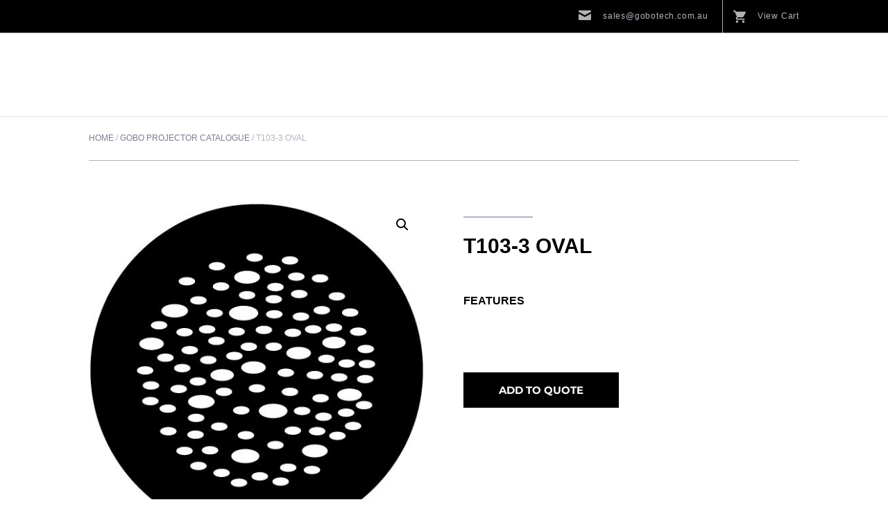

--- FILE ---
content_type: text/css; charset=utf-8
request_url: https://www.gobotech.com.au/wp-content/cache/min/1/wp-content/themes/gobotech-child/assets/js/slick-1.8.1/slick/slick-theme.css?ver=1761779605
body_size: 416
content:
.slick-dots{position:absolute;bottom:-45px;display:block;width:100%;padding:0;list-style:none;text-align:center}.slick-dots li{position:relative;display:inline-block;width:6px;height:6px;margin:0 5px;padding:0;cursor:pointer}.slick-dots li button{display:none}.slick-dots li:before{top:1px;transition:all 0.5s;content:"";width:6px;height:6px;background-color:#fff;position:absolute}.slick-dots li.slick-active:before{top:0;width:8px;height:8px;margin-left:-2px;background-color:#964848}.slick-prev{left:10px;transform:rotate(180deg)}.slick-next{right:10px}.slick-arrow{top:50%;height:26px;width:14px;margin-top:-13px;position:absolute;font-size:0;cursor:pointer;background-color:transparent;border:none;background-image:url(../../../../../../../../../../themes/gobotech-child/assets/img/icons/arrow-slider.png);background-repeat:no-repeat;z-index:99}

--- FILE ---
content_type: text/css; charset=utf-8
request_url: https://www.gobotech.com.au/wp-content/cache/min/1/wp-content/themes/gobotech-child/assets/css/newbook.css?ver=1761779605
body_size: 1201
content:
:root{--primary-colour:#ed1c24;--secondary-colour:#000;--buttons:#ed1c24;--buttons-hover:#d3151c;--headings:#ed1c24;--content:#425563}#newbook_content .online_booking_controls button,#newbook_content .newbook_responsive_button:not(.fake_button):not(.warning):not(.save):not(.hot):not(.special),#newbook_content .newbook_responsive_popup .ui-dialog-buttonpane button,#newbook_content #edit_guests_button,#newbook_content a.newbook_online_page_control,.newbook-calendar-controls .selector{background:var(--buttons)!important}#newbook_content .newbook_responsive_button.warning{background:#ff8609!important}#newbook_content .newbook_responsive_button.warning:hover{background:#da7207!important}#newbook_content .online_booking_controls button:hover,#newbook_content .newbook_responsive_button:not(.fake_button):not(.warning):not(.save):not(.hot):not(.special):hover,#newbook_content .newbook_responsive_popup .ui-dialog-buttonpane button:hover,#newbook_content #edit_guests_button:hover,#newbook_content a.newbook_online_page_control:hover,.newbook-calendar-controls .selector:hover{background:var(--buttons-hover)!important}#newbook_content .newbook_responsive_button.selected:not(.fake_button):not(.warning):not(.save):not(.hot){background:var(--buttons-hover)!important}.newbook-calendar-wrapper table th{background:var(--buttons)!important}.newbook-calendar-controls .selector{border:1px solid var(--buttons)!important}.newbook-calendar-controls .selector:hover{border:1px solid var(--buttons-hover)!important}#newbook_content .newbook-unslider-arrow.next{background:var(--buttons) url(https://driveap.newbook.cloud/online/images/holiday_letting_right_arrow.png) 50% 50% no-repeat!important}#newbook_content .newbook-unslider-arrow.prev{background:var(--buttons) url(https://driveap.newbook.cloud/online/images/holiday_letting_left_arrow.png) 50% 50% no-repeat!important}#newbook_content .newbook-unslider-arrow.next:hover{background:var(--buttons-hover) url(https://driveap.newbook.cloud/online/images/holiday_letting_right_arrow.png) 50% 50% no-repeat!important}#newbook_content .newbook-unslider-arrow.prev:hover{background:var(--buttons-hover) url(https://driveap.newbook.cloud/online/images/holiday_letting_left_arrow.png) 50% 50% no-repeat!important}#newbook_content #guests_picker{padding:0 10px}#newbook_content td.cell .special,#newbook_content .newbook_responsive_button.special,#newbook_content .newbook_responsive_special.special{background-color:#ffa8ce;background-image:url(https://driveap.newbook.cloud/online/images/special_deal_special.png);background-repeat:repeat}#newbook_content{padding:10px;max-width:1140px}#newbook_content .newbook_online_link{color:var(--primary-colour)!important}#newbook_content #newbook_online_sidebar h3,#newbook_content .newbook_online_category_details_tariff_type_wrapper h3,#newbook_content .newbook_online_category_details_wrapper h3,#newbook_content .newbook_online_header h2,#newbook_content .newbook_online_category_details_wrapper h2,#newbook_content .newbook_responsive_popup h2,#newbook_content .newbook_online_category_box .newbook_online_category_details h3,#newbook_content .newbook_online_category_box .newbook_online_category_details h3 a,#newbook_content .newbook_responsive_header{color:var(--headings)!important}#newbook_content h3{color:var(--headings)!important}#newbook_content .newbook_online_from_price_text{color:var(--primary-colour)!important}#newbook_content .newbook_online_category_row_category_icon{color:var(--primary-colour)!important}#newbook_content .newbook_online_category_row_action_buttons .newbook_responsive_button.fake_button{color:var(--secondary-colour)!important}#newbook_content #cart_progress_meter li.active .newbook-badge{background:var(--primary-colour)!important}#newbook_content .newbook_online_booking_cart_dates{margin:0 0 4px 0!important}#newbook_content #newbook_online_sidebar h3{color:var(--headings)!important}#newbook_content .labeler label{margin-bottom:0!important}#newbook_content #payment_details .odd,#newbook_content #newbook_payment_method_options .odd{background-color:unset!important}#newbook_content .description-content .booking-breakdown strong,#newbook_content .description-content .booking-breakdown p{color:var(--content)!important}#newbook_content .newbook_responsive_button:disabled{opacity:.5;cursor:not-allowed}#product_grid .product-hide{visibility:hidden}.isotope-pager a{padding:5px 10px;background-color:#aba8a8;color:#fff;border:1px solid #3d3c3c}.isotope-pager a.current{background-color:#8c8b8b}.pagination__controls{list-style:none;display:flex;line-height:1;align-items:center;position:relative;padding-left:53px}.pagination__controls a[data-page="1"]:before{content:'Page:';position:absolute;left:0;top:1px;padding:5px;color:#b1b4be;border:1px solid #b1b4be}.pagination__controls a{display:block;border:1px solid #b1b4be;padding:6px;min-width:28px;text-align:center;color:#b1b4be;margin:1px}.pagination__controls a.active{background:#b1b4be;color:#fff}@media screen and (max-width:600px){.pagination__controls a[data-page="1"]:before{content:'Page:';position:absolute;left:0;top:1px;padding:10px;color:#b1b4be;border:1px solid #b1b4be}.pagination__controls a{display:block;border:1px solid #b1b4be;padding:10px;min-width:28px;text-align:center;color:#b1b4be;margin:1px}}

--- FILE ---
content_type: text/css; charset=utf-8
request_url: https://www.gobotech.com.au/wp-content/cache/min/1/wp-content/themes/gobotech-child/assets/css/hero-banner.css?ver=1761779605
body_size: 649
content:
.hero-slider-container{color:#f4f4f6;background-color:#000}.hero-image{background-size:cover;background-position:50% 50%}.hero-slider-container .container{display:flex;align-items:center;z-index:2;padding:50px 0;min-height:600px}.hero-title{color:#fff;font-size:48px;font-weight:800;line-height:1.5em;text-transform:uppercase;padding-bottom:10px;letter-spacing:.8px}.hero-text{color:#fff;font-size:24px;font-weight:700;line-height:1.5em;padding-bottom:20px;letter-spacing:.8px}.hero-button,.button.inner-banner-button{color:#000;text-transform:uppercase;display:inline-block;text-align:center;padding:12.5px 35px;font-size:16px;font-weight:800;letter-spacing:.8px;border:1px solid #fff!important;box-shadow:inset 0 0 0 #000;transition:0.5s ease!important;position:relative;background:unset;overflow:hidden;z-index:1}.hero-button:hover,.inner-banner-button:hover{color:#fff!important}.hero-button:before,.inner-banner-button:before{content:'';display:block!important;width:100%;height:100%;right:0!important;top:0!important;background:#fff!important;position:absolute!important;margin:0;opacity:1;z-index:-1;border-left:500px solid #000;transition:0.3s ease}.hero-button:hover:before,.inner-banner-button:hover:before{right:-100%!important}@media (max-width:1000px){.hero-title{font-size:4.5vw;line-height:1.3}.hero-text{font-size:2.4vw;line-height:1.3}}@media (max-width:700px){.inner-banner-container{display:none}.inner-banner-container-mobile{display:block!important;background:#000;color:#fff;padding:30px 0}.hero-title{font-size:2.2em;line-height:1.1}.hero-image-mobile{height:50vw;background-size:cover}.hero-image{background:unset}.hero-text{font-size:1.1em;line-height:1.3}.hero-slider-container .container{min-height:unset;padding:0 0 50px}.hero-button{padding:9px 30px;display:inline-block}}

--- FILE ---
content_type: text/css; charset=utf-8
request_url: https://www.gobotech.com.au/wp-content/cache/min/1/wp-content/themes/gobotech-child/assets/css/header.css?ver=1761779605
body_size: 2155
content:
.top-header{color:#b1b4be;background:#000;border-bottom:1px solid #b1b4be}.top-header .container{display:flex;justify-content:flex-end;align-items:stretch}.top-header a{color:#b1b4be}.header-links{display:flex}.header-links>*{padding-top:12px;padding-bottom:12px;text-align:right;font-weight:400;font-size:12px;letter-spacing:.8px}.email-link,.phone-link,.view-cart{position:relative;padding-left:50px;padding-right:20px}.view-cart{padding-right:0;border-left:1px solid #b1b4be}.login-link{display:none}.phone-link::before,.email-link::before,.view-cart::before{content:" ";display:block;background-repeat:no-repeat;background-size:18px;width:18px;height:18px;position:absolute;left:15px;top:50%;transform:translate(0,-50%);opacity:.7}.phone-link::before{background-image:url(../../../../../../../../themes/gobotech-child/assets/img/icons/ico-phone.svg);height:19px}.phone-link::before{transform:translate(0,calc(-50% - 2px))}.email-link::before{background-image:url(../../../../../../../../themes/gobotech-child/assets/img/icons/ico-mail.svg)}.view-cart::before{background-image:url(../../../../../../../../themes/gobotech-child/assets/img/icons/ico-cart.svg)}.et-cart-info{display:none!important}.login-link>a{text-align:center;padding-right:10px;padding-left:20px;border-left:1px solid #b1b4be}.login-link>a img{max-width:unset!important;transform:translate(0,2px);opacity:.7}.view-cart{position:relative}.logo_container{max-width:100%}@media (max-width:1630px){#top-menu-nav,#et_mobile_nav_menu{display:none!important}#logo{max-height:unset!important;height:50px!important;max-width:calc(100vw - 120px)!important}.et_menu_container{padding:30px 0;position:static}#main-header,.et_header_style_left .logo_container{position:static!important}#mobile_toggle{background-image:url('data:image/svg+xml;utf8,<svg xmlns="http://www.w3.org/2000/svg" width="25" height="20" viewBox="0 0 25 20"><g id="Group_1011" data-name="Group 1011" transform="translate(-302.5 -151.5)"><line id="Line_202" data-name="Line 202" x2="25" transform="translate(302.5 153.5)" fill="none" stroke="%23fff" stroke-width="4"/><line id="Line_203" data-name="Line 203" x2="25" transform="translate(302.5 161.5)" fill="none" stroke="%23fff" stroke-width="4"/><line id="Line_204" data-name="Line 204" x2="25" transform="translate(302.5 169.5)" fill="none" stroke="%23fff" stroke-width="4"/></g></svg>');background-size:100% 100%;height:30px;width:25px;display:block!important;cursor:pointer;z-index:1;position:absolute;right:calc(50% - 40vw + 8px);top:unset;margin-top:-55px}body.nav-open #mobile_toggle:after{content:'';width:100vw;height:100vh;position:fixed;display:block;z-index:1;left:0;top:0}#et_top_search{display:block;z-index:1111111111;left:-100px!important;top:0!important;position:absolute!important;height:40px!important}body.nav-open #et_top_search{left:0!important;display:none}#et-top-navigation{padding:10px 0 0 0!important}.mobile-menu{left:-300px;position:fixed;transition:0.5s ease;background:#333;top:0;width:300px;height:100vh;z-index:1111;padding:20px;box-shadow:0 0 0 100vw rgba(0,0,0,0)}body.nav-open .mobile-menu{left:0;box-shadow:0 0 0 100vw rgba(0,0,0,.5)}body.nav-open{overflow:hidden}.mobile-menu .caret{width:30px;height:50px;background:url('data:image/svg+xml;utf8,<svg aria-hidden="true" focusable="false" data-prefix="fas" data-icon="chevron-down" class="svg-inline--fa fa-chevron-down fa-w-14" role="img" xmlns="http://www.w3.org/2000/svg" viewBox="0 0 448 512"><path fill="white" d="M207.029 381.476L12.686 187.132c-9.373-9.373-9.373-24.569 0-33.941l22.667-22.667c9.357-9.357 24.522-9.375 33.901-.04L224 284.505l154.745-154.021c9.379-9.335 24.544-9.317 33.901.04l22.667 22.667c9.373 9.373 9.373 24.569 0 33.941L240.971 381.476c-9.373 9.372-24.569 9.372-33.942 0z"></path></svg>') no-repeat 50% 50%;cursor:pointer;background-size:15px;opacity:.3;display:inline-block;position:absolute;right:0;top:0}.mobile-menu li{display:block;position:relative}.mobile-menu>li a{display:block;padding:13px 0;border-bottom:1px solid #666}.mobile-menu ul{display:none;width:100%}.mobile-menu li ul a{padding-left:20px}.mobile-menu li.sub-open>.caret{transform:rotate(180deg)}body.nav-open .et_search_outer{left:0}.et_search_outer{position:absolute;left:-300px;top:0;opacity:1!important;z-index:111111111!important;width:300px;margin:unset;height:unset!important;overflow:unset;transition:0.3s ease}.container.et_search_form_container{opacity:1!important;z-index:111111111!important;height:unset!important;position:static;width:unset}.et_close_search_field{display:none!important}.et_search_form_container input{height:unset;background:#606060;padding:20px;position:static;margin:15px;width:calc(100% - 30px)!important;background:#606060 no-repeat 95% 50% url('data:image/svg+xml;charset=utf-8,<svg aria-hidden="true" focusable="false" data-prefix="fas" data-icon="search" role="img" xmlns="http://www.w3.org/2000/svg" viewBox="0 0 512 512" class="svg-inline--fa fa-search fa-w-16 fa-2x"><path fill="white" d="M505 442.7L405.3 343c-4.5-4.5-10.6-7-17-7H372c27.6-35.3 44-79.7 44-128C416 93.1 322.9 0 208 0S0 93.1 0 208s93.1 208 208 208c48.3 0 92.7-16.4 128-44v16.3c0 6.4 2.5 12.5 7 17l99.7 99.7c9.4 9.4 24.6 9.4 33.9 0l28.3-28.3c9.4-9.4 9.4-24.6.1-34zM208 336c-70.7 0-128-57.2-128-128 0-70.7 57.2-128 128-128 70.7 0 128 57.2 128 128 0 70.7-57.2 128-128 128z" class=""></path></svg>');background-size:20px auto}.et_search_outer .et-search-form{position:static;width:unset!important;max-width:unset!important}}@media (max-width:790px){.top-header .email-link,.top-header .phone-link,.top-header .view-cart{font-size:0;padding:10px 0;align-items:center;display:flex;white-space:nowrap}.top-header .header-links:last-child{margin-left:auto}.top-header .header-links:last-child a{padding-left:1rem}.top-header .view-cart,.top-header .login-link a{display:flex;align-items:center}.login-link>a img{transform:unset}.top-header .phone-link::before,.top-header .email-link::before,.top-header .view-cart::before{position:static;transform:unset;background-size:90%;background-position:50%;margin-right:8px}.top-header .header-links:nth-of-type(3){margin-left:auto}.top-header .email-link:after,.top-header .phone-link:after{font-size:13px;padding-left:3px;padding-right:25px;color:#fff;margin-left:-10px}.top-header .email-link:after{content:'EMAIL US';padding-right:0}.top-header .phone-link:after{content:'CALL US'}.top-header .container{justify-content:unset;width:calc(100% - 80px)}.login-link>a{border-left:0;padding:10px 20px}}

--- FILE ---
content_type: text/css; charset=utf-8
request_url: https://www.gobotech.com.au/wp-content/cache/min/1/wp-content/themes/gobotech-child/style.css?ver=1761779605
body_size: 6372
content:
.home-specialty-area h3:after{display:block;content:'';height:3px;background:#fff;margin-top:5px;box-shadow:0 3px 5px rgba(0,0,0,.3);max-width:100px}.home-specialty-area .et_pb_column_1_3.et_pb_column_inner_2 h3:after,.home-specialty-area .et_pb_column_1_3.et_pb_column_1 h3:after{margin-left:auto}.home-underline p{font-size:20px}.home-underline p:after{display:block;content:'';height:2px;background:#b1b4be;margin-top:20px;max-width:100px;margin-bottom:20px}.about-slider-container .about-slider-item:not(.slick-slide){display:none}.about-slider-container .about-slider-item:not(.slick-slide):first-of-type{display:block}.footer-contact{color:#fff}.footer-contact>*{position:relative;display:block;color:#fff;margin-bottom:26px;padding-left:50px;padding-right:0}.footer-address{position:relative;display:block}.footer-address::before{content:" ";display:block;background-repeat:no-repeat;background-size:18px;width:18px;height:26px;position:absolute;left:15px;background-image:url(../../../../../../themes/gobotech-child/assets/img/icons/ico-pin.svg);top:12px;transform:translate(0,-50%);opacity:.7}.breadcrumbs-container{font-size:12px;color:#B1B4BE;text-transform:uppercase}.breadcrumbs-container .container{border-bottom:1px solid #B1B4BE;padding:20px 0}.breadcrumbs-container a{color:#7A7E90}.inner-banner-container{color:#fff;position:relative;background-size:cover!important;background-position:50% 50%}@media(max-width:700px){.inner-banner-container{display:none}}.inner-banner-title{font-size:30px;font-weight:700;display:block;margin-bottom:30px;line-height:1.1}.inner-banner-content{font-size:16px;display:block;margin-bottom:30px}.inner-banner-button{font-size:16px;text-transform:uppercase;color:#000;background-color:#fff;display:inline-block;padding:18px 40px;font-weight:700}.inner-banner-container .container{display:flex;align-items:center;z-index:2;padding:50px 0}#main-header .et_mobile_menu li ul.hide{display:none!important}#mobile_menu .menu-item-has-children{position:relative}#mobile_menu .menu-item-has-children>a{background:transparent}#mobile_menu .menu-item-has-children>a+span{position:absolute;right:0;top:0;padding:10px 20px;font-size:20px;font-weight:700;cursor:pointer;z-index:3}span.menu-closed:before{content:"\4c";display:block;color:#fff;font-size:16px;font-family:ETmodules}span.menu-closed.menu-open:before{content:"\4d"}.ico-star,.ico-team,.ico-light,.ico-australia,.ico-pallet,.ico-shake{overflow:visible!important}.ico-star:before,.ico-team:before,.ico-light:before,.ico-australia:before,.ico-pallet:before,.ico-shake:before{content:'';display:block;position:absolute;width:50px;height:50px;background:#110128 url(../../../../../../themes/gobotech-child/assets/img/icons/ico-star.svg) no-repeat 50% 50%;border:5px solid #110128;background-size:100%;border-radius:200px;top:-30px;left:20px}.ico-team:before{background-image:url(../../../../../../themes/gobotech-child/assets/img/icons/ico-team.svg);background-color:#2c1e25;border-color:#2c1e25}.ico-light:before{background-image:url(../../../../../../themes/gobotech-child/assets/img/icons/ico-light.svg);background-color:#312622;border-color:#312622}.ico-australia:before{background-image:url(../../../../../../themes/gobotech-child/assets/img/icons/ico-australia.svg);background-color:#190721;border-color:#190721}.ico-pallet:before{background-image:url(../../../../../../themes/gobotech-child/assets/img/icons/ico-palette.svg);background-color:#000;border-color:#000}.ico-shake:before{background-image:url(../../../../../../themes/gobotech-child/assets/img/icons/ico-shake.svg);background-color:#322e29;border-color:#322e29}#menu-helpful-links li{background:url(../../../../../../themes/gobotech-child/assets/img/icons/chevron-right-solid.svg) no-repeat 0 2px;background-size:10px;transition:.2s ease}#menu-helpful-links li:hover{background-position:4px 2px}#menu-helpful-links li a{padding-left:20px;padding-bottom:10px;transition:.2s ease;background:rgba(0,0,0,.3)}.contact-page-icons ul{list-style:none;padding:0}.contact-page-icons ul li{padding:10px 0 10px 50px;position:relative}.contact-page-icons ul li:before{content:'';display:block;position:absolute;width:35px;height:35px;background:#000 url(../../../../../../themes/gobotech-child/assets/img/icons/ico-pin.svg) 50% 50% no-repeat;background-size:15px;top:6px;left:0;border-radius:400px}.contact-page-icons ul li:nth-of-type(1):before{background:#000 url(../../../../../../themes/gobotech-child/assets/img/icons/ico-phone.svg) 50% 50% no-repeat;background-size:15px}.contact-page-icons ul li:nth-of-type(2):before{background:#000 url(../../../../../../themes/gobotech-child/assets/img/icons/ico-mail.svg) 50% 50% no-repeat;background-size:15px}.contact-page-icons ul li a{color:inherit}@media(min-width:1631px){.et_header_style_left #et-top-navigation nav>ul>li>a,.et_header_style_split #et-top-navigation nav>ul>li>a{padding-bottom:0px!important}.et_header_style_left #et-top-navigation nav>ul>li a{font-size:16px;font-weight:400;letter-spacing:.8px}#top-menu li li a{padding-left:0;padding-right:0}.et_header_style_left #et-top-navigation,.et_header_style_split #et-top-navigation{padding-top:0!important;height:100px;align-items:center;display:flex}}@media(max-width:1630px){.et_header_style_left #et-top-navigation{height:unset!important}}#et_top_search{height:100%;align-items:center;display:flex;width:40px!important;transition:1.2s ease}#et_search_icon{position:unset!important;width:40px!important;height:40px;background:Red;background:no-repeat 50% 50% url('data:image/svg+xml;charset=utf-8,<svg aria-hidden="true" focusable="false" data-prefix="fas" data-icon="search" role="img" xmlns="http://www.w3.org/2000/svg" viewBox="0 0 512 512" class="svg-inline--fa fa-search fa-w-16 fa-2x"><path fill="white" d="M505 442.7L405.3 343c-4.5-4.5-10.6-7-17-7H372c27.6-35.3 44-79.7 44-128C416 93.1 322.9 0 208 0S0 93.1 0 208s93.1 208 208 208c48.3 0 92.7-16.4 128-44v16.3c0 6.4 2.5 12.5 7 17l99.7 99.7c9.4 9.4 24.6 9.4 33.9 0l28.3-28.3c9.4-9.4 9.4-24.6.1-34zM208 336c-70.7 0-128-57.2-128-128 0-70.7 57.2-128 128-128 70.7 0 128 57.2 128 128 0 70.7-57.2 128-128 128z" class=""></path></svg>');background-size:20px auto}.et_pb_menu_visible .et_search_outer{z-index:-10}.et_pb_menu_hidden #et_top_search{opacity:0}#et_search_icon:before{position:unset}.nav li ul{top:100%;line-height:1!important}.nav li ul a{line-height:1.1!important}@media(min-width:1631px){#top-menu{height:50px;display:flex!important;align-items:stretch}#top-menu>li{align-items:center;display:flex!important}body.sticky-menu #top_header{border-bottom:100px solid #000}body.sticky-menu #main-header{top:0;position:fixed}}.et_pb_text:not(.home-boxes) .et_pb_text_inner p{margin-bottom:10px}.et_pb_section:not(.home-specialty-area) .et_pb_text:not(.home-boxes) .et_pb_text_inner h2,.et_pb_section:not(.home-specialty-area) .et_pb_text:not(.home-boxes) .et_pb_text_inner h1,.et_pb_section:not(.home-specialty-area) .et_pb_text:not(.home-boxes) .et_pb_text_inner h3{margin-bottom:45px;padding:0}.et_pb_text:not(.home-boxes) .et_pb_text_inner h3{margin-top:30px}.et_pb_text_inner ul,.et_pb_toggle_content ul{padding:10px 0 30px 40px}#top-menu li li{display:flex;flex-stretch:stretch;padding:0!important;flex-direction:column}#top-menu li li a{padding:12px 16px;width:100%!important;text-transform:unset;display:flex;border:1px solid #333;white-space:nowrap;font-size:0.9em!important;border-top-width:0}#top-menu li li:hover>a{background:#222;color:#fff!important;opacity:1!important}.nav li ul{width:unset;max-width:unset;padding:0}.nav li li ul{top:0;left:calc(100% - 1px)}.nav li ul *{transition:0.1s ease!important}#top-menu li .menu-item-has-children>a:first-child:after{transform:rotate(-90deg) translate(0%,0%);position:unset;margin-left:10px}.hero-slider-container,.inner-banner-container{opacity:0;transition:1s ease;min-height:300px}.hero-slider-container *,.inner-banner-container *{transition:1s ease transform}.hero-slider-container.animate-in,.inner-banner-container.animate-in{opacity:1}.hero-slider-container .hero-title,.inner-banner-container .inner-banner-title{transform:translateX(-100vw);transition-delay:1s}.hero-slider-container.animate-in .hero-title,.inner-banner-container.animate-in .inner-banner-title{transform:unset}.hero-slider-container .hero-text,.inner-banner-container .inner-banner-content{transform:translateX(-100vw);transition-delay:1.5s}.hero-slider-container.animate-in .hero-text,.inner-banner-container.animate-in .inner-banner-content{transform:unset}.hero-slider-container .hero-button-container,.inner-banner-container .inner-button-container{transform:translateX(-100vw);transition-delay:2s}.hero-slider-container.animate-in .hero-button-container,.inner-banner-container.animate-in .inner-button-container{transform:unset}body #page-container .et_pb_section .et_pb_button.black-button,body #page-container .et_pb_section .et_pb_button.white-button,.content-buttons a,#form_newsletter-signup .frm_submit button,.woocommerce .button{transition:0.5s ease!important;border:1px solid #000!important;position:relative!important;background:unset!important;overflow:hidden!important;color:#fff!important;z-index:1}.woocommerce .button i{visibility:hidden!important}body #page-container .et_pb_section .et_pb_button.white-button{border:unset!important}.content-buttons a{display:block;color:#fff;padding:10px 50px;font-weight:800}body #page-container .et_pb_section .et_pb_button.black-button:hover,body #page-container .et_pb_section .et_pb_button.white-button,.content-buttons a:hover,.content-buttons li:nth-of-type(2n) a,#form_newsletter-signup .frm_submit button:hover,.woocommerce .button:hover{color:#000!important}body #page-container .et_pb_section .et_pb_button.white-button:hover{color:#fff!important;border:none!important}.content-buttons li:nth-of-type(2n) a:hover{color:#fff!important}body #page-container .et_pb_section .et_pb_button.black-button:before,body #page-container .et_pb_section .et_pb_button.white-button:before,.content-buttons a:before,#form_newsletter-signup .frm_submit button:before,.woocommerce button.button i,.woocommerce button.button:before,.checkout-button:before{content:''!important;display:block!important;width:100%;height:100%;right:0!important;top:0!important;background:#000!important;position:absolute!important;margin:0!important;opacity:1!important;z-index:-1;border-left:500px solid #fff;transition:0.3s ease!important}body #page-container .et_pb_section .et_pb_button.white-button:before,.content-buttons li:nth-of-type(2n) a:before{background:#fff!important;border-left:500px solid #000}body #page-container .et_pb_section .et_pb_button.black-button:hover:before,body #page-container .et_pb_section .et_pb_button.white-button:hover:before,.content-buttons a:hover:before,#form_newsletter-signup .frm_submit button:hover:before,.woocommerce .button:hover i,.woocommerce button.button:hover:before,.checkout-button:hover:before{right:-100%!important}.product-template-default .et_pb_text_1_tb_body h1{line-height:1.4}#product-tabs{border-top:1px solid #B1B4BE;padding-top:50px}#product-tab-bar{text-transform:uppercase;font-weight:800;font-size:16px}@media(max-width:700px){#product-tab-bar{display:grid}}#product-tab-bar span{cursor:pointer}#product-tab-bar span:not(:last-of-type){margin-right:56px}#product-tab-bar .active{color:#7A7E90}#product-tab-content{padding-top:92px}.product-features{padding:0 0 50px 20px;column-count:2}@media(max-width:500px){.product-features{column-count:1;padding:0 0 50px 0}}.product-solutions{padding-top:20px}.product-solutions:before{content:'';display:block;width:100px;border-bottom:2px solid #7A7E90;margin-top:-20px;position:absolute}.fixtures-in-use{display:flex;flex-wrap:wrap;width:calc(100% + 50px);margin:0 -25px}.fixtures-in-use>div{max-width:312px}.fixtures-in-use>div{margin:0 25px 50px 25px;text-align:left}.fixtures-in-use div h4,.specifications h4,.image-brightness h4,.downloads h4{text-transform:uppercase;font-weight:800;font-size:16px;color:#000 line-height:1.5}.fixtures-in-use div h4{color:#7A7E90;margin-top:20px}.fixtures-in-use div{color:#7A7E90}.fixtures-in-use div .fixture-container{background:#000}.fixtures-in-use div .fixture-container img{margin:0;display:block;opacity:.7;transition:0.2s ease;height:235px;object-fit:cover;width:100%}.fixtures-in-use div .fixture-container:hover img{opacity:1}.specifications h4{color:#000}.specifications ul{padding-left:25px}.specifications{column-count:2}@media(max-width:600px){.specifications{column-count:unset}}.specifications h4:not(:first-of-type){margin-top:50px}.image-brightness{display:grid;grid-template-columns:auto auto;grid-gap:100px}@media(max-width:900px){.image-brightness{display:grid;grid-template-columns:auto;grid-gap:100px}}.image-brightness>div{margin-bottom:50px}.image-brightness>div h4{margin-bottom:20px}.downloads h4{border-bottom:1px solid #B1B4BE;margin-bottom:15px;max-width:671px}.downloads a{margin-bottom:40px;display:inline-block;color:#000}.et_pb_accordion_item{margin-bottom:10px!important;padding-left:0;padding-right:0}.et_pb_toggle_title:before{transition:.2s ease;content:''!important;display:block!important;width:20px;height:20px;background:no-repeat 50% 50% url('data:image/svg+xml;utf8,<svg aria-hidden="true" focusable="false" data-prefix="fas" data-icon="angle-down" role="img" xmlns="http://www.w3.org/2000/svg" viewBox="0 0 320 512" class="svg-inline--fa fa-angle-down fa-w-10 fa-2x"><path fill="%23B1B4BE" d="M143 352.3L7 216.3c-9.4-9.4-9.4-24.6 0-33.9l22.6-22.6c9.4-9.4 24.6-9.4 33.9 0l96.4 96.4 96.4-96.4c9.4-9.4 24.6-9.4 33.9 0l22.6 22.6c9.4 9.4 9.4 24.6 0 33.9l-136 136c-9.2 9.4-24.4 9.4-33.8 0z" class=""></path></svg>');background-size:17px}.et_pb_toggle_open .et_pb_toggle_title:before{transform:rotate(180deg)}.et_pb_toggle_close,.et_pb_toggle_open{background:transparent!important}.image-tables table,.image-tables table td{border:0!important;padding:5px;color:#B1B4BE;font-size:14px;font-style:italic}.image-tables table td img{width:auto;margin-top:30px}.image-tables table tr{display:flex;column-gap:60px}@media(max-width:980px){.image-tables table tr{flex-direction:column;column-gap:0}.image-tables table td{width:100%!important;text-align:center}}.make-slick.et_pb_gallery .slick-slider.et_pb_gallery_items{padding:0 30px!important}.make-slick .slick-slide{clear:unset!important;margin:0 10px!important}.make-slick-2 .slick-list{margin:0 -25px}.make-slick-2 .slick-slide{padding:0 25px!important}@media (max-width:479px){.make-slick-2 .et_pb_column{}}.make-slick .slick-slide img{max-width:211px;width:100%;margin:15px auto}.make-slick-2 .slick-slide img{max-width:100%;width:100%;margin:15px auto}.make-slick .slick-arrow,.make-slick-2 .slick-arrow{width:20px;height:30px;background:#fff no-repeat 100% 50% url('data:image/svg+xml;utf8,<svg xmlns="http://www.w3.org/2000/svg" width="20.441" height="31.5" viewBox="0 0 20.441 31.5"><path id="Path_579" data-name="Path 579" d="M15.75,20.441,0,4.691,4.691,0,15.75,11.058,26.808,0,31.5,4.691Z" transform="translate(0 31.5) rotate(-90)" fill="%23b1b4be"/></svg>');background-size:20px}.make-slick .et_pb_gallery_items .slick-arrow{background-color:transparent!important}.make-slick .slick-prev{left:0}.make-slick .slick-next{right:0}.make-slick-2 .slick-arrow{height:100%;top:0;margin:0;width:40px}.make-slick-2 .slick-prev{left:-40px}.make-slick-2 .slick-next{right:-40px}@media (min-width:980px){.vertical-align{display:flex;align-items:center}}.content-buttons ul{list-style:none!important;padding:0!important;display:flex;column-gap:50px;row-gap:10px;flex-wrap:wrap}@media (max-width:979px){.content-buttons ul{align-items:center;justify-content:center;column-gap:20px}}@media (max-width:600px){.content-buttons ul{justify-content:center;flex-direction:column;flex-wrap:nowrap}.content-buttons ul li a{padding-left:20px!important;padding-right:20px!important;width:100%!important}}.slider *{margin:unset!important}.slider img{width:100%}.slider .slick-track{display:flex;background:green!important}.slider .slick-track:before,.slider .slick-track:after{display:none!important}.slider .et_pb_gallery_item{background:blue!important;display:block!important}.slider .slick-arrow{margin-top:-10px!important}.product-grid-container .col-md-10{width:100%}#search-results img{width:200px;border:1px solid #ccc;float:right;margin:0 0 10px 20px}@media(max-width:600px){#search-results img{width:100%;float:unset;margin:0 0 20px}}#search-results article{border-top:1px dotted #ccc;padding-top:60px}#search-results a{margin:0;text-decoration:underline}.woocommerce a.button.alt,.woocommerce-page a.button.alt,.woocommerce button.button.alt,.woocommerce button.button.alt.disabled,.woocommerce-page button.button.alt,.woocommerce-page button.button.alt.disabled,.woocommerce input.button.alt,.woocommerce-page input.button.alt,.woocommerce #respond input#submit.alt,.woocommerce-page #respond input#submit.alt,.woocommerce #content input.button.alt,.woocommerce-page #content input.button.alt,.woocommerce a.button,.woocommerce-page a.button,.woocommerce button.button,.woocommerce-page button.button,.woocommerce input.button,.woocommerce-page input.button,.woocommerce #respond input#submit,.woocommerce-page #respond input#submit,.woocommerce #content input.button,.woocommerce-page #content input.button,.woocommerce a.button.alt:hover,.woocommerce-page a.button.alt:hover,.woocommerce button.button.alt:hover,.woocommerce button.button.alt.disabled:hover,.woocommerce-page button.button.alt:hover,.woocommerce-page button.button.alt.disabled:hover,.woocommerce input.button.alt:hover,.woocommerce-page input.button.alt:hover,.woocommerce #respond input#submit.alt:hover,.woocommerce-page #respond input#submit.alt:hover,.woocommerce #content input.button.alt:hover,.woocommerce-page #content input.button.alt:hover,.woocommerce a.button:hover,.woocommerce-page a.button:hover,.woocommerce button.button:hover,.woocommerce-page button.button:hover,.woocommerce input.button:hover,.woocommerce-page input.button:hover,.woocommerce #respond input#submit:hover,.woocommerce-page #respond input#submit:hover,.woocommerce #content input.button:hover,.woocommerce-page #content input.button:hover{font-family:"Montserrat",arial,sans-serif;font-size:15px;line-height:normal;text-align:center;padding:12px 50px;border-radius:0;font-weight:700;text-transform:uppercase}.et-pb-arrow-prev:before,.et-pb-arrow-next:before,.et_pb_testimonial:before,.et_pb_toggle_title:before,.et_overlay:before,#et_search_icon:before,.mobile_menu_bar:before,.et_pb_font_icon:before,.et_audio_container .mejs-playpause-button button:before,.et_audio_container .mejs-volume-button button:before,#et-info-phone:before,#et-info-email:before,.et-cart-info span:before,.et_pb_pricing_table_button:after,.et_pb_promo_button:after,a.et_pb_more_button:after,.et_pb_newsletter_button:after,.comment-reply-link:after,.form-submit .et_pb_button:after,.et_pb_contact_submit:after,.et_pb_contact_reset:after,.et_password_protected_form .et_submit_button:after,.et_pb_button:after,.woocommerce button.single_add_to_cart_button.button:after,.woocommerce a.button.alt:after,.woocommerce-page a.button.alt:after,.woocommerce button.button.alt:after,.woocommerce-page button.button.alt:after,.woocommerce input.button.alt:after,.woocommerce-page input.button.alt:after,.woocommerce #respond input#submit.alt:after,.woocommerce-page #respond input#submit.alt:after,.woocommerce #content input.button.alt:after,.woocommerce-page #content input.button.alt:after,.woocommerce-page a.button:after,.woocommerce button.button:after,.woocommerce-page button.button:after,.woocommerce input.button:after,.woocommerce-page input.button:after,.woocommerce #respond input#submit:after,.woocommerce-page #respond input#submit:after,.woocommerce #content input.button:after,.woocommerce-page #content input.button:after{content:unset}.woocommerce .quantity input.qty,.woocommerce-page .quantity input.qty,.woocommerce #content .quantity input.qty,.woocommerce-page #content .quantity input.qty,.woocommerce-cart table.cart td.actions .coupon .input-text{border-radius:unset}.woocommerce-cart table.cart td.actions .coupon .input-text{width:unset}#form_newsletter-signup label{display:none}#form_newsletter-signup #frm_field_108_container{grid-column:span 9!important}#form_newsletter-signup #frm_field_108_container input[type='email']{background:#fff!important}#form_newsletter-signup .frm_submit{grid-column:span 3!important}#form_newsletter-signup .frm_button_submit.frm_final_submit{padding:unset!important}#form_newsletter-signup .frm_submit button{margin:0!important;width:100%}#form_newsletter-signup .frm_fields_container{grid-gap:0;grid-template-columns:repeat(12,8.3%)}#form_newsletter-signup .form-field{margin:0}#form_newsletter-signup fieldset{padding:0!important}#top-menu li{position:relative;line-height:1em}@media(max-width:1630px){.nav-open{overflow:scroll!important}#top-menu-nav{display:block!important;position:fixed;left:-300px;top:0;z-index:1111111;background:#333;width:300px;height:100%;transition:0.3s ease;overflow:auto}.nav-open #top-menu-nav{left:0;box-shadow:0 0 100vw 100vw rgba(0,0,0,.5)}#top-menu{display:grid;width:100%;margin-top:95px}#top-menu li{padding-right:0}#top-menu a{padding:15px!important}#top-menu a:after{content:unset!important}#top-menu ul{display:none;opacity:1!important;position:static;visibility:visible;border:unset;width:unset!important;padding-left:0;margin-left:15px;background:unset!important;box-shadow:unset}.menu-item-has-children{display:grid!important;padding:unset!important}#top-menu .sub-toggle{display:block;position:absolute;right:0;top:0;width:40px;height:40px;background:url(../../../../../../themes/gobotech-child/assets/img/icons/chevron-right-solid.svg) no-repeat 50% 50%;background-size:10px;z-index:10;transition:0.2s ease}.et-show-dropdown>ul{display:grid!important}.et-show-dropdown>i{transform:rotate(90deg)}}@media(min-width:1631px){#top-menu .sub-toggle{display:inline-block;height:15px;width:6px;background:url(../../../../../../themes/gobotech-child/assets/img/icons/chevron-right-solid.svg) no-repeat 50% 50%;background-size:auto;z-index:10;transition:0.2s ease;transform:translateY(-50%) rotate(90deg);position:absolute;right:17px;top:50%}.menu-item-has-children>a{padding-right:10px}.menu-item-has-children .menu-item-has-children>.sub-toggle{transform:translateY(-50%) rotate(0deg)!important}}.product-grid-container>.row{display:grid!important;grid-template-columns:344px auto}.product-grid-container>.row>.col-md-2{max-width:unset!important}.product-grid-container>.row>.col-md-10{max-width:unset}@media(max-width:991px){.product-grid-container>.row{display:grid!important;grid-template-columns:auto}}.single-product .inner-banner-container{display:none}.dp-dfg-skin-left-vertical-filters{margin-top:30px}.dp-dfg-skin-left-vertical-filters .dp-dfg-filter-link{border:unset!important;text-align:left;padding-left:0!important}.dp-dfg-skin-left-vertical-filters .dp-dfg-filter-link:hover{background:unset!important}.dp-dfg-skin-left-vertical-filters .dp-dfg-item{position:relative}.dp-dfg-skin-left-vertical-filters .dp-dfg-filters a{text-transform:uppercase;color:#7A7E90!important;padding:10px 10px 10px 0!important}.dp-dfg-skin-left-vertical-filters .dp-dfg-filters a.active{color:#B1B4BE!important;background:unset!important}.dp-dfg-skin-left-vertical-filters .read-more-toggle{position:absolute!important;bottom:0;font-size:0;color:#7A7E90;text-transform:uppercase;font-weight:700;padding-left:35.5%!important;width:100%;box-shadow:0 0 50px 50px #fff;z-index:1111;background:#fff;grid-column:span 50!important;transition:0.2s ease;padding-bottom:30px!important}.dp-dfg-skin-left-vertical-filters .read-more-toggle:before{content:'read more';font-size:16px;color:#7A7E90;text-transform:uppercase;font-weight:700}.dp-dfg-skin-left-vertical-filters .read-more-toggle:after{content:'';font-size:16px;color:#7A7E90;background:url(../../../../../../themes/gobotech-child/assets/img/icons/chevron-down-solid-dark.svg) no-repeat 50% 50%;background-size:auto;display:inline-block;width:40px;height:13px;transition:0.2s ease}.dp-dfg-skin-left-vertical-filters .dp-dfg-item.section-open .read-more-toggle:before{content:'read less'}.dp-dfg-skin-left-vertical-filters .dp-dfg-item.section-open .read-more-toggle:after{transform:rotate(180deg)}.dp-dfg-skin-left-vertical-filters .dp-dfg-item .dp-dfg-content{transition:1s ease;grid-column:span 5}.dp-dfg-skin-left-vertical-filters .dp-dfg-item:not(.section-open):not(:first-of-type):not(:last-of-type) .dp-dfg-content{height:400px!important}.dp-dfg-skin-left-vertical-filters .dp-dfg-item.section-open .dp-dfg-content{overflow:hidden;padding-bottom:50px}.dp-dfg-skin-left-vertical-filters .dp-dfg-item.section-open .read-more-toggle{box-shadow:0 0 50px 50px rgba(255,255,255,0)}.content_table th{background:#000;border:1px solid #666!important;color:#fff!important}.content_table tr>*{font-size:14px;padding:5px 10px!important;border:1px solid #ddd}.content_table tr:nth-of-type(2n+2){background:#eee}@media(max-width:900px){.content_table,.content_table thead,.content_table,tbody,.content_table th,.content_table td,.content_table tr{display:block}.content_table{border:unset!important;margin-top:20px!important;margin-left:-30px!important;margin-right:-30px!important;width:calc(100% + 60px)!important;position:relative}.content_table thead tr{position:absolute;top:-9999px;left:-9999px}.content_table tr{border:0 solid #ccc}.content_table td{border:none;width:unset!important;font-size:12px;display:grid;grid-template-columns:minmax(160px,1fr) minmax(60px,1fr);grid-gap:10px;padding:0px!important;line-height:1.1;border:1px solid #ddd!important;border-bottom:0 solid #ddd!important;align-items:center;min-height:30px}.content_table td:before{padding-right:10px;font-weight:700;text-align:right;border-right:1px solid #ddd;display:grid;align-items:center;height:100%}.content_table td:nth-of-type(1):before{content:"Make:"}.content_table td:nth-of-type(2):before{content:"Model:"}.content_table td:nth-of-type(3):before{content:"Outside Diameter (Glass):"}.content_table td:nth-of-type(4):before{content:"Outside Diameter (Steel):"}.content_table td:nth-of-type(5):before{content:"Image Area (Max):"}}.make-slick:not(.no-crop) .et_pb_gallery_image img{height:150px;object-fit:cover}.return-to-shop,.product-price,.product-subtotal,.coupon,.cart_totals table,.cart_totals h2,.woocommerce-thankyou-order-details{display:none}#add_payment_method table.cart img,.woocommerce-cart table.cart img,.woocommerce-checkout table.cart img{width:100px!important}.product-quantity{text-align:center}.product-quantity *{margin:auto!important}[value="Update cart"]:disabled{padding:12px 50px!important}#add_payment_method #payment,.woocommerce-cart #payment,.woocommerce-checkout #payment{background:unset}#add_payment_method #payment div.form-row,.woocommerce-cart #payment div.form-row,.woocommerce-checkout #payment div.form-row{padding:0}.woocommerce-checkout-review-order-table th:last-of-type,.woocommerce-checkout-review-order-table td:last-of-type,.woocommerce-table--order-details td:last-of-type,.woocommerce-table--order-details th:last-of-type{display:none}#order_review_heading{margin-top:30px}.woocommerce-thankyou-order-received{background:#c2ff96;border:1px solid #96ca6f;padding:15px!important;margin-bottom:40px;border-radius:5px;text-align:center}.woocommerce-page .et_pb_row.et_pb_row_0_tb_body{width:80%}.woocommerce.page-template-default #respond input#submit,.woocommerce-page.page-template-default #respond input#submit,.woocommerce.page-template-default #content input.button,.woocommerce-page.page-template-default #content input.button,.page-template-default .woocommerce-message,.page-template-default .woocommerce-error,.page-template-default .woocommerce-info{background-color:white!important;border:1px solid #000!important;color:#000!important}.woocommerce-message a{display:none!important}#new-tabs{position:relative;padding:0;z-index:111}#new-tabs ul{list-style:none;padding:0;position:absolute;top:30px}#new-tabs a{color:#7A7E90;padding:10px 10px 10px 0;display:block;line-height:1}#new-tabs a.active{color:#B1B4BE}@media(max-width:479px){#new-tabs ul{position:static;display:flex;justify-content:center;padding-top:30px}}div#product_grid>*{width:calc(100% / 6);max-width:unset!important}@media(max-width:1430px){div#product_grid>*{width:calc(100% / 5)!important}}@media(max-width:1200px){div#product_grid>*{width:calc(100% / 4)!important}}@media(max-width:1060px){div#product_grid>*{width:calc(100% / 3)!important}}@media(max-width:991px){div#product_grid>*{width:calc(100% / 4)!important}}@media(max-width:770px){div#product_grid>*{width:calc(100% / 3)!important}}@media(max-width:580px){div#product_grid>*{width:calc(100% / 2)!important}}div#customer_details :is(.col-1,.col-2){float:unset;width:unset}div#customer_details .col-2{margin-top:50px}

--- FILE ---
content_type: text/css; charset=utf-8
request_url: https://www.gobotech.com.au/wp-content/et-cache/global/et-divi-customizer-global.min.css?ver=1762133861
body_size: 132
content:
#et_top_search{height:100%;align-items:center;display:flex;width:40px!important;transition:1.2s ease}#et_search_icon:before{display:none}

--- FILE ---
content_type: text/css; charset=utf-8
request_url: https://www.gobotech.com.au/wp-content/et-cache/2206/et-core-unified-cpt-tb-641-tb-73-deferred-2206.min.css?ver=1762158712
body_size: 949
content:
.et_pb_section_2_tb_body.et_pb_section{padding-top:50px;padding-bottom:88px;margin-top:0px;margin-bottom:0px}.et_pb_row_3_tb_body.et_pb_row{padding-top:0px!important;padding-bottom:0px!important;margin-top:0px!important;margin-bottom:0px!important;padding-top:0px;padding-bottom:0px}.et_pb_text_4_tb_body{font-size:16px;border-top-width:1px;border-top-color:#b1b4be;padding-top:81px!important;margin-bottom:22px!important}.et_pb_text_4_tb_body h1{color:#000000!important}.et_pb_text_4_tb_body h2{font-weight:800;text-transform:uppercase;font-size:30px;line-height:1.4em}.et_pb_text_4_tb_body h3{font-weight:800;text-transform:uppercase}.et_pb_text_4_tb_body h4{font-weight:800;text-transform:uppercase;font-size:30px;color:#000000!important;letter-spacing:0.8px;text-align:center}.et_pb_button_0_tb_body_wrapper .et_pb_button_0_tb_body,.et_pb_button_0_tb_body_wrapper .et_pb_button_0_tb_body:hover{padding-top:10px!important;padding-right:30px!important;padding-bottom:10px!important;padding-left:30px!important}.et_pb_button_0_tb_body_wrapper{margin-top:0px!important;margin-right:0px!important;margin-bottom:0px!important;margin-left:0px!important}body #page-container .et_pb_section .et_pb_button_0_tb_body{color:#FFFFFF!important;border-width:0px!important;border-color:#000000;border-radius:0px;font-size:16px;font-weight:800!important;text-transform:uppercase!important;background-color:#000000}body #page-container .et_pb_section .et_pb_button_0_tb_body:before,body #page-container .et_pb_section .et_pb_button_0_tb_body:after{display:none!important}.et_pb_button_0_tb_body,.et_pb_button_0_tb_body:after{transition:all 300ms ease 0ms}@media only screen and (max-width:980px){.et_pb_text_4_tb_body{border-top-width:1px;border-top-color:#b1b4be}}@media only screen and (max-width:767px){.et_pb_text_4_tb_body h2{font-size:24px}.et_pb_text_4_tb_body{border-top-width:1px;border-top-color:#b1b4be}}.et_pb_section_1_tb_footer.et_pb_section{padding-top:49px;padding-bottom:7px;margin-top:0px;margin-bottom:0px;background-color:#000000!important}.et_pb_row_1_tb_footer.et_pb_row,.et_pb_row_0_tb_footer.et_pb_row{padding-top:0px!important;padding-bottom:0px!important;margin-top:0px!important;margin-bottom:0px!important;padding-top:0px;padding-bottom:0px}.et_pb_image_0_tb_footer{text-align:left;margin-left:0}.et_pb_image_0_tb_footer .et_pb_image_wrap{display:block}.et_pb_sidebar_0_tb_footer{padding-bottom:0px;margin-bottom:0px!important}.et_pb_social_media_follow .et_pb_social_media_follow_network_1_tb_footer.et_pb_social_icon .icon:before,.et_pb_social_media_follow .et_pb_social_media_follow_network_0_tb_footer.et_pb_social_icon .icon:before,.et_pb_social_media_follow .et_pb_social_media_follow_network_2_tb_footer.et_pb_social_icon .icon:before{color:#000000}.et_pb_text_2_tb_footer,.et_pb_text_0_tb_footer,.et_pb_text_1_tb_footer{font-size:16px;border-bottom-width:2px;border-bottom-color:#b1b4be;padding-bottom:0px!important;margin-bottom:24px!important}.et_pb_text_2_tb_footer h2,.et_pb_text_1_tb_footer h2,.et_pb_text_4_tb_footer h2,.et_pb_text_3_tb_footer h2,.et_pb_text_0_tb_footer h2{font-weight:800;text-transform:uppercase;font-size:30px;line-height:1.4em}.et_pb_text_3_tb_footer h3,.et_pb_text_2_tb_footer h3,.et_pb_text_1_tb_footer h3,.et_pb_text_4_tb_footer h3,.et_pb_text_0_tb_footer h3{font-weight:800;text-transform:uppercase}.et_pb_text_2_tb_footer h4,.et_pb_text_0_tb_footer h4,.et_pb_text_1_tb_footer h4{font-weight:800;text-transform:uppercase;color:#FFFFFF!important}.et_pb_code_0_tb_footer,.et_pb_sidebar_1_tb_footer{padding-top:0px;padding-bottom:0px;margin-top:0px!important;margin-bottom:0px!important}.et_pb_section_2_tb_footer{border-top-width:1px;border-top-color:#b1b4be}.et_pb_section_2_tb_footer.et_pb_section{padding-top:25px;padding-bottom:25px;margin-top:0px;margin-bottom:0px;background-color:#000000!important}.et_pb_text_3_tb_footer.et_pb_text,.et_pb_text_3_tb_footer.et_pb_text a,.et_pb_text_4_tb_footer.et_pb_text,.et_pb_text_4_tb_footer.et_pb_text a{color:#b1b4be!important}.et_pb_text_3_tb_footer,.et_pb_text_4_tb_footer{font-size:15px;padding-bottom:0px!important;margin-bottom:0px!important}.et_pb_social_media_follow_network_1_tb_footer a.icon,.et_pb_social_media_follow_network_2_tb_footer a.icon,.et_pb_social_media_follow_network_0_tb_footer a.icon{background-color:#B1B4BE!important;transition:background-color 300ms ease 0ms,background-image 300ms ease 0ms}.et_pb_social_media_follow_network_0_tb_footer a.icon:hover,.et_pb_social_media_follow_network_1_tb_footer a.icon:hover,.et_pb_social_media_follow_network_2_tb_footer a.icon:hover{background-image:initial!important;background-color:#F4F4F6!important}.et_pb_social_media_follow_network_0_tb_footer.et_pb_social_icon a.icon,.et_pb_social_media_follow_network_2_tb_footer.et_pb_social_icon a.icon,.et_pb_social_media_follow_network_1_tb_footer.et_pb_social_icon a.icon{border-radius:165px 165px 165px 165px}@media only screen and (max-width:980px){.et_pb_image_0_tb_footer .et_pb_image_wrap img{width:auto}.et_pb_text_0_tb_footer,.et_pb_text_1_tb_footer,.et_pb_text_2_tb_footer{border-bottom-width:2px;border-bottom-color:#b1b4be}.et_pb_section_2_tb_footer{border-top-width:1px;border-top-color:#b1b4be}}@media only screen and (max-width:767px){.et_pb_image_0_tb_footer .et_pb_image_wrap img{width:auto}.et_pb_text_0_tb_footer h2,.et_pb_text_1_tb_footer h2,.et_pb_text_2_tb_footer h2,.et_pb_text_3_tb_footer h2,.et_pb_text_4_tb_footer h2{font-size:24px}.et_pb_text_0_tb_footer,.et_pb_text_1_tb_footer,.et_pb_text_2_tb_footer{border-bottom-width:2px;border-bottom-color:#b1b4be}.et_pb_section_2_tb_footer{border-top-width:1px;border-top-color:#b1b4be}}

--- FILE ---
content_type: image/svg+xml
request_url: https://www.gobotech.com.au/wp-content/themes/gobotech-child/assets/img/icons/ico-mail.svg
body_size: 286
content:
<svg xmlns="http://www.w3.org/2000/svg" viewBox="0 0 32.53 24.4"><defs><style>.cls-1{fill:#fff;}</style></defs><g id="Layer_2" data-name="Layer 2"><g id="Layer_1-2" data-name="Layer 1"><path id="Path_5" data-name="Path 5" class="cls-1" d="M16.26,16.26a4.62,4.62,0,0,1-2-.68L0,8.13V22.36a2,2,0,0,0,2,2H30.5a2,2,0,0,0,2-2V8.13L18.3,15.58A4.62,4.62,0,0,1,16.26,16.26ZM30.5,0H2A2,2,0,0,0,0,2V3.57l16.26,8.55L32.53,3.57V2A2,2,0,0,0,30.5,0Z"/></g></g></svg>

--- FILE ---
content_type: image/svg+xml
request_url: https://www.gobotech.com.au/wp-content/themes/gobotech-child/assets/img/icons/ico-phone.svg
body_size: 365
content:
<svg xmlns="http://www.w3.org/2000/svg" viewBox="0 0 32.51 34.69"><defs><style>.cls-1{fill:#fff;}</style></defs><g id="Layer_2" data-name="Layer 2"><g id="Layer_1-2" data-name="Layer 1"><path id="Path_4" data-name="Path 4" class="cls-1" d="M23,0l0,.06h.14ZM.24,29.82l.42.79a7.57,7.57,0,0,0,8.63,3.84,33,33,0,0,0,23-23,7.55,7.55,0,0,0-3.84-8.64c-.34-.16-.65-.34-1-.5a2.06,2.06,0,0,0-2.71.7c-1,1.59-2.51,3.87-4.29,6.58a2.09,2.09,0,0,0,.29,2.62l1.58,1.59a2.69,2.69,0,0,1,.54,3,16.61,16.61,0,0,1-8.21,8.21,2.74,2.74,0,0,1-3.05-.53l-1.44-1.44a2.09,2.09,0,0,0-2.62-.28L.92,27.15A2,2,0,0,0,.24,29.82Z"/></g></g></svg>

--- FILE ---
content_type: image/svg+xml
request_url: https://www.gobotech.com.au/wp-content/uploads/2021/02/gobo-logo.svg
body_size: 1414
content:
<svg xmlns="http://www.w3.org/2000/svg" viewBox="0 0 486.41 126.72"><defs><style>.cls-1{fill:#fff;}</style></defs><g id="Layer_2" data-name="Layer 2"><g id="Layer_1-2" data-name="Layer 1"><path class="cls-1" d="M464.62,3.53C472,11.23,476,19.71,476,28.92c0,48.9-111.85,88.55-249.82,88.55C126.14,117.47,39.9,96.62,0,66.52c33.37,35,126.67,60.2,236.61,60.2,138,0,249.8-39.65,249.8-88.56C486.41,25.27,478.59,13.66,464.62,3.53Z"/><path class="cls-1" d="M95,18.49h-.26c-5-4-10.17-6.63-17-6.63-15.31,0-25.4,11.5-25.4,25.57a26.76,26.76,0,0,0,3.27,12.48h-.25c-3.29-1.15-14-7.08-14-21.42A25.47,25.47,0,0,1,67.08,2.83c7.61,0,14.69,2.38,18.5,5.23L88,4.6h.18l9.37,10.8Zm1.51,22.12V61.14c-6,4-12.57,5.93-21,5.93-9.29,0-19.29-8.58-25-14.52v-.26a31.25,31.25,0,0,0,16.83,5c6.8,0,13.71-1.59,19.28-5.75V31.05h.27Zm-29.29-5.4H81.86V48.84Z"/><path class="cls-1" d="M122.48,13.19c5.64,0,13,3.35,15.61,8.41l-.14.14A30.33,30.33,0,0,0,131,20.6c-10.91,0-19.82,10-19.82,20.67a23.58,23.58,0,0,0,2.15,9.19l-.15.15c-7.13-2.13-10.54-10.7-10.54-17.67C102.68,22.53,112.08,13.19,122.48,13.19Zm8.34,51.75c-8.62,0-16.46-6.42-21.59-12.41l.14-.21a23.38,23.38,0,0,0,14.18,4.78c11.84,0,22.53-10.34,22.53-23.52,0-7.35-3-11.92-6.56-15.82l.14-.15c6.14,4.49,15,12,15,22.45C154.63,54.32,144,64.94,130.82,64.94Z"/><path class="cls-1" d="M159.83,56.38H170.6c9.26,0,14.82-3.28,14.82-12.26,0-6-2.71-9-7.69-11.39,3.2-2,5.48-4.92,5.48-9.35,0-3.49-1-6.06-2.92-7.84l.15-.14c5.34,3.49,10.47,9.62,10.47,15a11.2,11.2,0,0,1-5.2,9.9c3.93,2.36,7.84,7.57,7.84,12.83,0,5-2.86,11.84-13.69,11.84H168Zm3.71-24.94V14.19H169c6.42,0,10.76,2.42,10.83,9.41A29.41,29.41,0,0,0,173,23v8.41ZM173.09,53h-9.55V35h9.76c4.43,0,8.56,3.85,8.56,7.56,0,.64.14,1.35.14,2.06-2.21-1-4.27-1.2-8.91-1.2Z"/><path class="cls-1" d="M218.85,13.19c5.64,0,13,3.35,15.61,8.41l-.14.14a30.42,30.42,0,0,0-6.92-1.14c-10.9,0-19.81,10-19.81,20.67a23.75,23.75,0,0,0,2.14,9.19l-.15.15C202.46,48.48,199,39.91,199,32.94,199,22.53,208.44,13.19,218.85,13.19Zm8.34,51.75c-8.62,0-16.46-6.42-21.58-12.41l.13-.21a23.36,23.36,0,0,0,14.18,4.78c11.83,0,22.52-10.34,22.52-23.52,0-7.35-3-11.92-6.55-15.82l.14-.15c6.14,4.49,15,12,15,22.45C251,54.32,240.3,64.94,227.19,64.94Z"/><path class="cls-1" d="M249.47,4.07h13.8V14.34h-5.48Zm25.84,63-12-11h4.88v-52h15.92V0l9.22,9.92v4.42H281.06V67.07Z"/><path class="cls-1" d="M307.74,64.94l-9.27-8.84h20.18V52.53l8.57,8.85v3.56Zm-5.28-34.15V14.19h15.48V10.91L326.49,20V23H312.16v7.76Zm0,22.1V34.22h15.06V30.79l8.55,8.56v3.42H312.16V52.89Z"/><path class="cls-1" d="M372.21,20.6l-1.58,2.85a20.31,20.31,0,0,0-9.69-2.28c-7.56,0-18.48,6.92-18.48,19,0,5.28.92,8.28,3.07,11.34h-.22a18.32,18.32,0,0,1-12-17.54A20.63,20.63,0,0,1,353.8,13.19a25.67,25.67,0,0,1,8,1.71l1.07-2.85H363Zm1,37.06,1.28,4.07a28,28,0,0,1-12.61,3.21c-8.7,0-16.63-7.13-20.11-10.91v-.21a20.48,20.48,0,0,0,11.47,3.42A24.52,24.52,0,0,0,365.93,54l-.64-3.57h.14Z"/><path class="cls-1" d="M381.69,56.1V34.58h25.73v8.84h-15V64.94h-4.77l-9.78-8.84Zm10.55-35.71V31.08H381.69V11ZM411.06,56.1V11L421.47,20V64.94h-4.93l-9.19-8.84Z"/></g></g></svg>

--- FILE ---
content_type: image/svg+xml
request_url: https://www.gobotech.com.au/wp-content/themes/gobotech-child/assets/img/icons/ico-pin.svg
body_size: 263
content:
<svg xmlns="http://www.w3.org/2000/svg" viewBox="0 0 24.49 34.69"><defs><style>.cls-1{fill:#fff;}</style></defs><g id="Layer_2" data-name="Layer 2"><g id="Layer_1-2" data-name="Layer 1"><path id="Path_3" data-name="Path 3" class="cls-1" d="M24.49,12.24A12.25,12.25,0,0,0,0,12.24c0,9.19,12.24,22.45,12.24,22.45S24.49,21.42,24.49,12.24Zm-16.33,0a4.09,4.09,0,1,1,4.08,4.09,4.08,4.08,0,0,1-4.08-4.09Z"/></g></g></svg>

--- FILE ---
content_type: image/svg+xml
request_url: https://www.gobotech.com.au/wp-content/themes/gobotech-child/assets/img/icons/ico-cart.svg
body_size: 313
content:
<svg xmlns="http://www.w3.org/2000/svg" viewBox="0 0 40 40"><defs><style>.cls-1{fill:#fff;}</style></defs><g id="Layer_2" data-name="Layer 2"><g id="Layer_1-2" data-name="Layer 1"><path class="cls-1" d="M32,32a4,4,0,1,0,4,4A4,4,0,0,0,32,32Z"/><path class="cls-1" d="M12,32a4,4,0,1,0,4,4A4,4,0,0,0,12,32Z"/><path class="cls-1" d="M14.2,22H29.1a4,4,0,0,0,3.5-2.06L39.75,7A1.93,1.93,0,0,0,40,6a2,2,0,0,0-2-2H8.43L6.53,0H0V4H4l7.19,15.17-2.7,4.9A4.07,4.07,0,0,0,8,26a4,4,0,0,0,4,4H36V26H12.85a.5.5,0,0,1-.5-.5.48.48,0,0,1,.06-.24Z"/></g></g></svg>

--- FILE ---
content_type: image/svg+xml
request_url: https://www.gobotech.com.au/wp-content/uploads/2021/02/gobo-logo.svg
body_size: 1414
content:
<svg xmlns="http://www.w3.org/2000/svg" viewBox="0 0 486.41 126.72"><defs><style>.cls-1{fill:#fff;}</style></defs><g id="Layer_2" data-name="Layer 2"><g id="Layer_1-2" data-name="Layer 1"><path class="cls-1" d="M464.62,3.53C472,11.23,476,19.71,476,28.92c0,48.9-111.85,88.55-249.82,88.55C126.14,117.47,39.9,96.62,0,66.52c33.37,35,126.67,60.2,236.61,60.2,138,0,249.8-39.65,249.8-88.56C486.41,25.27,478.59,13.66,464.62,3.53Z"/><path class="cls-1" d="M95,18.49h-.26c-5-4-10.17-6.63-17-6.63-15.31,0-25.4,11.5-25.4,25.57a26.76,26.76,0,0,0,3.27,12.48h-.25c-3.29-1.15-14-7.08-14-21.42A25.47,25.47,0,0,1,67.08,2.83c7.61,0,14.69,2.38,18.5,5.23L88,4.6h.18l9.37,10.8Zm1.51,22.12V61.14c-6,4-12.57,5.93-21,5.93-9.29,0-19.29-8.58-25-14.52v-.26a31.25,31.25,0,0,0,16.83,5c6.8,0,13.71-1.59,19.28-5.75V31.05h.27Zm-29.29-5.4H81.86V48.84Z"/><path class="cls-1" d="M122.48,13.19c5.64,0,13,3.35,15.61,8.41l-.14.14A30.33,30.33,0,0,0,131,20.6c-10.91,0-19.82,10-19.82,20.67a23.58,23.58,0,0,0,2.15,9.19l-.15.15c-7.13-2.13-10.54-10.7-10.54-17.67C102.68,22.53,112.08,13.19,122.48,13.19Zm8.34,51.75c-8.62,0-16.46-6.42-21.59-12.41l.14-.21a23.38,23.38,0,0,0,14.18,4.78c11.84,0,22.53-10.34,22.53-23.52,0-7.35-3-11.92-6.56-15.82l.14-.15c6.14,4.49,15,12,15,22.45C154.63,54.32,144,64.94,130.82,64.94Z"/><path class="cls-1" d="M159.83,56.38H170.6c9.26,0,14.82-3.28,14.82-12.26,0-6-2.71-9-7.69-11.39,3.2-2,5.48-4.92,5.48-9.35,0-3.49-1-6.06-2.92-7.84l.15-.14c5.34,3.49,10.47,9.62,10.47,15a11.2,11.2,0,0,1-5.2,9.9c3.93,2.36,7.84,7.57,7.84,12.83,0,5-2.86,11.84-13.69,11.84H168Zm3.71-24.94V14.19H169c6.42,0,10.76,2.42,10.83,9.41A29.41,29.41,0,0,0,173,23v8.41ZM173.09,53h-9.55V35h9.76c4.43,0,8.56,3.85,8.56,7.56,0,.64.14,1.35.14,2.06-2.21-1-4.27-1.2-8.91-1.2Z"/><path class="cls-1" d="M218.85,13.19c5.64,0,13,3.35,15.61,8.41l-.14.14a30.42,30.42,0,0,0-6.92-1.14c-10.9,0-19.81,10-19.81,20.67a23.75,23.75,0,0,0,2.14,9.19l-.15.15C202.46,48.48,199,39.91,199,32.94,199,22.53,208.44,13.19,218.85,13.19Zm8.34,51.75c-8.62,0-16.46-6.42-21.58-12.41l.13-.21a23.36,23.36,0,0,0,14.18,4.78c11.83,0,22.52-10.34,22.52-23.52,0-7.35-3-11.92-6.55-15.82l.14-.15c6.14,4.49,15,12,15,22.45C251,54.32,240.3,64.94,227.19,64.94Z"/><path class="cls-1" d="M249.47,4.07h13.8V14.34h-5.48Zm25.84,63-12-11h4.88v-52h15.92V0l9.22,9.92v4.42H281.06V67.07Z"/><path class="cls-1" d="M307.74,64.94l-9.27-8.84h20.18V52.53l8.57,8.85v3.56Zm-5.28-34.15V14.19h15.48V10.91L326.49,20V23H312.16v7.76Zm0,22.1V34.22h15.06V30.79l8.55,8.56v3.42H312.16V52.89Z"/><path class="cls-1" d="M372.21,20.6l-1.58,2.85a20.31,20.31,0,0,0-9.69-2.28c-7.56,0-18.48,6.92-18.48,19,0,5.28.92,8.28,3.07,11.34h-.22a18.32,18.32,0,0,1-12-17.54A20.63,20.63,0,0,1,353.8,13.19a25.67,25.67,0,0,1,8,1.71l1.07-2.85H363Zm1,37.06,1.28,4.07a28,28,0,0,1-12.61,3.21c-8.7,0-16.63-7.13-20.11-10.91v-.21a20.48,20.48,0,0,0,11.47,3.42A24.52,24.52,0,0,0,365.93,54l-.64-3.57h.14Z"/><path class="cls-1" d="M381.69,56.1V34.58h25.73v8.84h-15V64.94h-4.77l-9.78-8.84Zm10.55-35.71V31.08H381.69V11ZM411.06,56.1V11L421.47,20V64.94h-4.93l-9.19-8.84Z"/></g></g></svg>

--- FILE ---
content_type: application/javascript; charset=utf-8
request_url: https://www.gobotech.com.au/wp-content/cache/min/1/wp-content/themes/gobotech-child/scripts.js?ver=1761779605
body_size: 1555
content:
jQuery(document).ready(function(){jQuery('.about-slider-container').slick({infinite:!1,slidesToShow:1,slidesToScroll:1,autoplay:!0,autoplaySpeed:2000,});jQuery('.make-slick .et_pb_gallery_items').slick({infinite:!1,slidesToShow:5,slidesToScroll:1,autoplay:!0,infinite:!0,autoplaySpeed:1000,responsive:[{breakpoint:980,settings:{slidesToShow:4,slidesToScroll:1,}},{breakpoint:600,settings:{slidesToShow:2,slidesToScroll:1}},{breakpoint:480,settings:{slidesToShow:1,slidesToScroll:1}}]});jQuery('.make-slick-2').slick({infinite:!1,slidesToShow:4,slidesToScroll:1,autoplay:!0,infinite:!0,autoplaySpeed:1000,responsive:[{breakpoint:980,settings:{slidesToShow:3,slidesToScroll:1,}},{breakpoint:600,settings:{slidesToShow:2,slidesToScroll:1}},{breakpoint:480,settings:{slidesToShow:1,slidesToScroll:1}}]});jQuery('.testimonial-slider-container').slick({infinite:!1,slidesToShow:1,slidesToScroll:1,autoplay:!0,autoplaySpeed:2000,infinite:!0,});if(jQuery('#toggle-filter').length){jQuery('body').addClass('filter-visible')}});(function($){function setup_collapsible_submenus(){$('li.menu-item-has-children').prepend('<i class="sub-toggle"></i>')}
$(window).load(function(){setTimeout(function(){setup_collapsible_submenus()},700)})})(jQuery);jQuery(document).ready(function(){jQuery('.sub-toggle').on('click',function(){jQuery(this).siblings('ul').slideToggle();jQuery(this).toggleClass('sub-open')})});jQuery('#mobile_toggle').on('click',function(){jQuery('body').toggleClass('nav-open')});jQuery('.caret').on('click',function(){jQuery(this).parent().toggleClass('sub-open');jQuery(this).siblings('ul').slideToggle()});jQuery('#toggle-filter').on('click',function(){jQuery('body').toggleClass('filter-open')});jQuery(window).scroll(function(){var scroll=jQuery(window).scrollTop();if(scroll>50){jQuery("body").addClass("sticky-menu")}else{jQuery("body").removeClass("sticky-menu")}});jQuery(window).on('load',function(){setTimeout(function(){console.log('delayed');jQuery('.hero-slider-container').addClass('animate-in');jQuery('.inner-banner-container').addClass('animate-in')},700)});(function($){$(window).load(function(){$('#product-tab-content>div:not(:first-of-type)').hide();$('#product-tab-bar>span:first-of-type').addClass('active')});$('#product-tab-bar>span').on('click',function(){const clickTab=$(this).data('tab');$('#product-tab-content>div').hide();$('#product-tab-content>div[data-tab="'+clickTab+'"]').show();$('#product-tab-bar>span').removeClass('active');$('#product-tab-bar>span[data-tab="'+clickTab+'"]').addClass('active')})})(jQuery);jQuery(function($){$('.et_pb_accordion .et_pb_toggle_open').addClass('et_pb_toggle_close').removeClass('et_pb_toggle_open');$('.et_pb_accordion .et_pb_toggle').click(function(){$this=$(this);setTimeout(function(){$this.closest('.et_pb_accordion').removeClass('et_pb_accordion_toggling')},700)});$('.et_pb_toggle_title').on('click',function(){if($(this).parent().hasClass('et_pb_toggle_open')){$(this).parent().addClass('et_pb_toggle_close').removeClass('et_pb_toggle_open');$(this).siblings('.et_pb_toggle_content').slideUp()}})});jQuery(function($){function gallerySlick(){jQuery('.slider .et_pb_gallery_items').slick({infinite:!1,slidesToShow:1,slidesToScroll:1,autoplay:!0,infinite:!0,autoplaySpeed:1000})}
function readMore(){$('.dp-dfg-skin-left-vertical-filters  .dp-dfg-item:not(:first-of-type):not(:last-of-type)').append('<div class="read-more-toggle">Read More</div>');$('.read-more-toggle').on('click',function(){let height=$(this).parent().find('.et_pb_section').height()+150;$(this).parent().toggleClass('section-open');$(this).siblings('.dp-dfg-content').css('height',height)})}
function buildTabs(){$('#side-tab-content').prepend('<div id="new-tabs" class="et_pb_row"></div>');$('#side-tab-content .dpdfg_filtergrid:first-of-type .dp-dfg-filters').detach().appendTo('#new-tabs');$('#side-tab-content .dpdfg_filtergrid .dp-dfg-filters').detach();$('#new-tabs *').removeAttr('class').removeAttr('data-layout').removeAttr('data-orderby').remove('data-hierarchy-levels').removeAttr('data-parent').removeAttr('data-tax').removeAttr('data-order').removeAttr('data-level').removeAttr('data-hierarchy-levels').removeAttr('data-term-id');let tabNumber=1;$('#side-tab-content li').each(function(){$(this).find('a').attr('data-tab',tabNumber);tabNumber+=1});$('#side-tab-content .dpdfg_filtergrid .slider').slick('destroy');$('#side-tab-content .dpdfg_filtergrid:not(:first-of-type)').fadeOut();$('#new-tabs li:first-of-type a').attr('class','active');gallerySlick()}
$(document).on('click','#new-tabs a',function(e){e.preventDefault();$('#new-tabs a').removeAttr('class');$(this).attr('class','active');$('#side-tab-content .dpdfg_filtergrid .slider').slick('destroy');let tabData=$(this).data('tab');$('#side-tab-content .dpdfg_filtergrid').fadeOut();$('#side-tab-content .dpdfg_filtergrid:nth-of-type('+tabData+')').fadeIn();gallerySlick()});$(document).ready(function(){readMore();buildTabs();$('.single_add_to_cart_button').prepend('<i></i>');$('.checkout-button').text('proceed with quote');$('.woocommerce-billing-fields h3').text('Your Details');$('#order_review_heading').text('Quote Request Summary');$('.woocommerce-customer-details h2').text('Your Details');$('.woocommerce-order-details__title').text('Quote Request Details');$('.woocommerce-thankyou-order-received').text('Thank you! Your quote request has been received and we will be in contact shortly.')})})